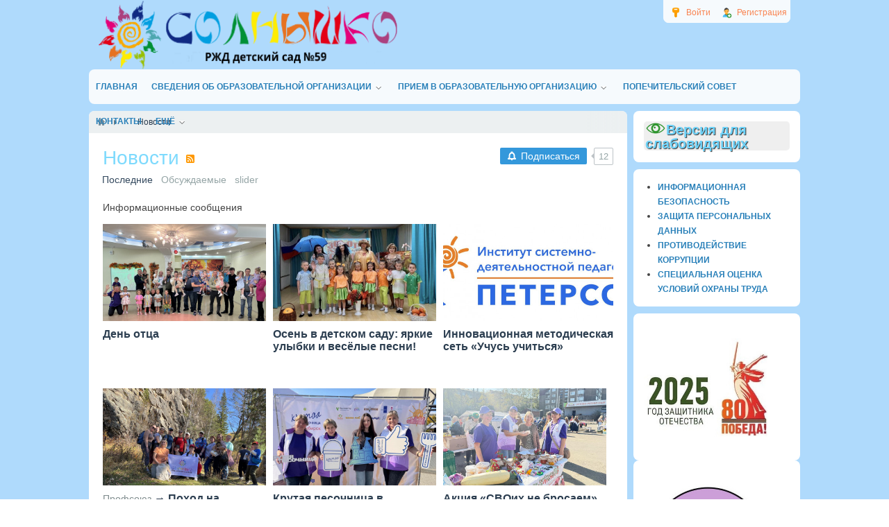

--- FILE ---
content_type: text/html; charset=utf-8
request_url: https://220ds.ru/news?page=2
body_size: 92486
content:
<!DOCTYPE html>
<html>
<head>
        <title>Новости &mdash; РЖД детский сад № 59</title>
    <meta http-equiv="Content-Type" content="text/html; charset=utf-8">
    <meta name="viewport" content="width=device-width, initial-scale=1.0">
                                                    <link rel="canonical" href="https://220ds.ru/news"/>
		<link title="Новости :: РЖД детский сад № 59" type="application/rss+xml" rel="alternate" href="https://220ds.ru/rss/feed/news">
		<link rel="search" type="application/opensearchdescription+xml" href="https://220ds.ru/search/opensearch" title="Поиск на РЖД детский сад № 59" />
		<link rel="stylesheet" type="text/css" href="/templates/220ds/css/theme-text.css?1525947831">
		<link rel="stylesheet" type="text/css" href="/templates/default/css/theme-layout.css?1525947831">
		<link rel="stylesheet" type="text/css" href="/templates/default/css/theme-gui.css?1525947831">
		<link rel="stylesheet" type="text/css" href="/templates/220ds/css/theme-widgets.css?1525947831">
		<link rel="stylesheet" type="text/css" href="/templates/default/css/theme-content.css?1525947831">
		<link rel="stylesheet" type="text/css" href="/templates/default/css/theme-modal.css?1525947831">
		<link rel="stylesheet" type="text/css" href="/templates/default/controllers/subscriptions/styles.css?1525947831">
		<link rel="stylesheet" type="text/css" href="/templates/default/css/directionup.css?1525947831">
		<script src="/templates/220ds/js/jquery.js?1525947831" ></script>
		<script src="/templates/220ds/js/jquery-modal.js?1525947831" ></script>
		<script src="/templates/default/js/core.js?1525947831" ></script>
		<script src="/templates/220ds/js/modal.js?1525947831" ></script>
		<script src="/templates/default/js/rating.js?1525947831" ></script>
		<script src="/templates/default/js/subscriptions.js?1525947831" ></script>
		    <meta name="csrf-token" content="9fd7696155bc7e8c2fefcba40f9638d145c469abc0fd76e27888d8ebd87e90df" />
    <style>#layout header #logo a, #layout header #logo > span {
    background-image: url("/upload/004/u450/3/3/16623eb7.png") !important;
}
#body section {
    float: left !important;
}
#body aside {
    float: right !important;
}
#body aside .menu li ul {
    left: auto !important;
    }
@media screen and (max-width: 980px) {
    #layout { width: 98% !important; min-width: 0 !important; }
}
</style>
	    <link rel="stylesheet" type="text/css" href="/templates/220ds/css/styles.css?ver=106">
	<link rel="stylesheet" type="text/css" href="/templates/220ds/css/my.css">
		
	<link rel="stylesheet" type="text/css" href="/templates/220ds/css/bvi.min.css">
	
	<script src="/templates/220ds/js/js.cookie.js"></script>
	<script src="/templates/220ds/js/bvi-init.js"></script>
	<script src="/templates/220ds/js/bvi.min.js"></script>

</head>
<body id="desktop_device_type">
    <div id="layout">

        
        <header>
            <div id="logo">
                                    <a href="/"></a>
                            </div>
            <div class="widget_ajax_wrap" id="widget_pos_header"><ul class="menu menu-header">

    
    
        
        
        
        <li class="ajax-modal key">
                            <a title="Войти" class="item" href="/auth/login" >
                    <span class="wrap">
                        Войти                                            </span>
                </a>
            
            
        
    
        
                    </li>
        
        
        <li class="user_add">
                            <a title="Регистрация" class="item" href="/auth/register" >
                    <span class="wrap">
                        Регистрация                                            </span>
                </a>
            
            
        
    
            </li></ul>
    </div>
        </header>

                    <nav>
                <div class="widget_ajax_wrap" id="widget_pos_top"><ul class="menu menu-main">

    
    
        
        
        
        <li >
                            <a title="Главная" class="item" href="/" target="_self" >
                    <span class="wrap">
                        Главная                                            </span>
                </a>
            
            
        
    
        
                    </li>
        
        
        <li class="folder">
                            <a title="Сведения об образовательной организации" class="item" href="/pages/144-osnovnye-svedenija.html" target="_self" >
                    <span class="wrap">
                        Сведения об образовательной организации                                            </span>
                </a>
            
            <ul>
        
    
        
        
        
        <li >
                            <a title="Основные сведения" class="item" href="https://220ds.ru/osnovnye-svedenija.html" target="_self" >
                    <span class="wrap">
                        Основные сведения                                            </span>
                </a>
            
            
        
    
        
                    </li>
        
        
        <li >
                            <a title="Структура и органы управления образовательной организацией" class="item" href="/pages/102-struktura-i-organy-upravlenija.html" target="_self" >
                    <span class="wrap">
                        Структура и органы управления образовательной организацией                                            </span>
                </a>
            
            
        
    
        
                    </li>
        
        
        <li >
                            <a title="Документы" class="item" href="/pages/85-dokumenty.html" target="_self" >
                    <span class="wrap">
                        Документы                                            </span>
                </a>
            
            
        
    
        
                    </li>
        
        
        <li >
                            <a title="Образование" class="item" href="https://220ds.ru/obrazovanie5a96707b7d56d.html" target="_self" >
                    <span class="wrap">
                        Образование                                            </span>
                </a>
            
            
        
    
        
                    </li>
        
        
        <li >
                            <a title="Руководство" class="item" href="https://220ds.ru/114-administracija.html" target="_self" >
                    <span class="wrap">
                        Руководство                                            </span>
                </a>
            
            
        
    
        
                    </li>
        
        
        <li >
                            <a title="Педагогический состав" class="item" href="/pages/administracija-pedagogicheskii-sostav.html" target="_self" >
                    <span class="wrap">
                        Педагогический состав                                            </span>
                </a>
            
            
        
    
        
                    </li>
        
        
        <li >
                            <a title="Материально-техническое обеспечение..." class="item" href="/pages/materialno-tehnicheskoe-obespechenie-i-osnaschennost-obrazovatelnogo-processa.html" target="_self" >
                    <span class="wrap">
                        Материально-техническое обеспечение...                                            </span>
                </a>
            
            
        
    
        
                    </li>
        
        
        <li >
                            <a title="Платные образовательные услуги" class="item" href="/pages/69-platnye-dopolnitelnye-uslugi.html" target="_self" >
                    <span class="wrap">
                        Платные образовательные услуги                                            </span>
                </a>
            
            
        
    
        
                    </li>
        
        
        <li >
                            <a title="Финансово-хозяйственная деятельность" class="item" href="/pages/106-finansovo-hozjaistvennaja-dejatelnost.html" target="_self" >
                    <span class="wrap">
                        Финансово-хозяйственная деятельность                                            </span>
                </a>
            
            
        
    
        
                    </li>
        
        
        <li >
                            <a title="Вакантные места для приема (перевода) обучающихся" class="item" href="https://220ds.ru/vakantnye-mesta-dlja-priema-perevoda.html" target="_self" >
                    <span class="wrap">
                        Вакантные места для приема (перевода) обучающихся                                            </span>
                </a>
            
            
        
    
        
                    </li>
        
        
        <li >
                            <a title="Стипендии и меры поддержки обучающихся" class="item" href="/pages/stipendii-i-inye-vidy-materialnoi-podderzhki.html" target="_self" >
                    <span class="wrap">
                        Стипендии и меры поддержки обучающихся                                            </span>
                </a>
            
            
        
    
        
                    </li>
        
        
        <li >
                            <a title="Международное сотрудничество" class="item" href="/mezhdunarodnoe-sotrudnichestvo.html" target="_self" >
                    <span class="wrap">
                        Международное сотрудничество                                            </span>
                </a>
            
            
        
    
        
                    </li>
        
        
        <li >
                            <a title="Организация питания в образовательной организации" class="item" href="https://220ds.ru/organizacija-pitanija-v-obrazovatelnoi-organizacii.html" target="_self" >
                    <span class="wrap">
                        Организация питания в образовательной организации                                            </span>
                </a>
            
            
        
    
        
                    </li>
        
        
        <li >
                            <a title="Образовательные стандарты и требования" class="item" href="https://220ds.ru/obrazovatelnye-standarty.html" target="_self" >
                    <span class="wrap">
                        Образовательные стандарты и требования                                            </span>
                </a>
            
            
        
    
                    </li></ul>
        
                    </li>
        
        
        <li class="folder">
                            <a title="Прием в образовательную организацию" class="item" href="/#" target="_self" >
                    <span class="wrap">
                        Прием в образовательную организацию                                            </span>
                </a>
            
            <ul>
        
    
        
        
        
        <li >
                            <a title="Перечень документов для зачисления" class="item" href="/pages/116-dopolnitelnaja-informacija.html" target="_self" >
                    <span class="wrap">
                        Перечень документов для зачисления                                            </span>
                </a>
            
            
        
    
        
                    </li>
        
        
        <li >
                            <a title="Группы и блоги" class="item" href="/groups" target="_self" >
                    <span class="wrap">
                        Группы и блоги                                            </span>
                </a>
            
            
        
    
        
                    </li>
        
        
        <li >
                            <a title="Адаптация ребенка" class="item" href="/pages/58-adaptacija-rebenka.html" target="_self" >
                    <span class="wrap">
                        Адаптация ребенка                                            </span>
                </a>
            
            
        
    
        
                    </li>
        
        
        <li >
                            <a title="Правила внутреннего распорядка для родителей воспитанников" class="item" href="/pravila-vnutrennego-rasporjadka-vospitannikov.html" target="_self" >
                    <span class="wrap">
                        Правила внутреннего распорядка для родителей воспитанников                                            </span>
                </a>
            
            
        
    
        
                    </li>
        
        
        <li >
                            <a title="Режим дня" class="item" href="/pages/37-rezhim-dnja.html" target="_self" >
                    <span class="wrap">
                        Режим дня                                            </span>
                </a>
            
            
        
    
        
                    </li>
        
        
        <li >
                            <a title="Плата за содержание" class="item" href="/pages/57-plata-za-soderzhanie.html" target="_self" >
                    <span class="wrap">
                        Плата за содержание                                            </span>
                </a>
            
            
        
    
        
                    </li>
        
        
        <li >
                            <a title="Система безопастности учреждения" class="item" href="/pages/41-sistema-bezopasnosti-uchrezhdenija.html" target="_self" >
                    <span class="wrap">
                        Система безопастности учреждения                                            </span>
                </a>
            
            
        
    
        
                    </li>
        
        
        <li >
                            <a title="РОДИТЕЛЬСКАЯ СРЕДА-&laquo;Клуб компетентных родителей&raquo;" class="item" href="/pages/roditelsreda.html" target="_self" >
                    <span class="wrap">
                        РОДИТЕЛЬСКАЯ СРЕДА-&laquo;Клуб компетентных родителей&raquo;                                            </span>
                </a>
            
            
        
    
        
                    </li>
        
        
        <li >
                            <a title="Онлайн - трансляции (Свердлова)" class="item" href="/transljacija.html" target="_self" >
                    <span class="wrap">
                        Онлайн - трансляции (Свердлова)                                            </span>
                </a>
            
            
        
    
        
                    </li>
        
        
        <li >
                            <a title="Онлайн-трансляции (Пржевальского)" class="item" href="/onlain-transljacii-przhevalskogo.html" target="_self" >
                    <span class="wrap">
                        Онлайн-трансляции (Пржевальского)                                            </span>
                </a>
            
            
        
    
        
                    </li>
        
        
        <li >
                            <a title="Онлайн-трансляция бассейн (Пржевальского)" class="item" href="javascript:void(0)" target="_self" >
                    <span class="wrap">
                        Онлайн-трансляция бассейн (Пржевальского)                                            </span>
                </a>
            
            
        
    
                    </li></ul>
        
                    </li>
        
        
        <li >
                            <a title="Попечительский совет" class="item" href="/pages/19-popechitelskii-sovet.html" target="_self" >
                    <span class="wrap">
                        Попечительский совет                                            </span>
                </a>
            
            
        
    
        
                    </li>
        
        
        <li >
                            <a title="Контакты" class="item" href="https://220ds.ru/pages/26-kontakty.html" target="_self" >
                    <span class="wrap">
                        Контакты                                            </span>
                </a>
            
            
        
    
        
                    </li>
        
        
        <li class="folder more">
                            <a title="Ещё" class="item" href="javascript:void(0)" >
                    <span class="wrap">
                        Ещё                                            </span>
                </a>
            
            <ul>
        
    
        
        
        
        <li >
                            <a title="Профсоюз" class="item" href="/groups/50" target="_self" >
                    <span class="wrap">
                        Профсоюз                                            </span>
                </a>
            
            
        
    
        
                    </li>
        
        
        <li >
                            <a title="О НАС" class="item" href="/pages/o-nas.html" target="_self" >
                    <span class="wrap">
                        О НАС                                            </span>
                </a>
            
            
        
    
        
                    </li>
        
        
        <li >
                            <a title="Информационная безопасность" class="item" href="/informacionnaja-bezopasnost.html" target="_self" >
                    <span class="wrap">
                        Информационная безопасность                                            </span>
                </a>
            
            
        
    
        
                    </li>
        
        
        <li >
                            <a title="Противодействие коррупции" class="item" href="/pages/27-protivodeistvie-korrupcii.html" target="_self" >
                    <span class="wrap">
                        Противодействие коррупции                                            </span>
                </a>
            
            
        
    
        
                    </li>
        
        
        <li >
                            <a title="Защита персональных данных" class="item" href="/pages/zaschita-personalnyh-dannyh.html" target="_self" >
                    <span class="wrap">
                        Защита персональных данных                                            </span>
                </a>
            
            
        
    
        
                    </li>
        
        
        <li class="active">
                            <a title="Новости" class="item" href="/news" target="_self" >
                    <span class="wrap">
                        Новости                                            </span>
                </a>
            
            
        
    
        
                    </li>
        
        
        <li >
                            <a title="Дорожная безопасность" class="item" href="/dorozhnaja-bezopasnost.html" target="_self" >
                    <span class="wrap">
                        Дорожная безопасность                                            </span>
                </a>
            
            
        
    
        
                    </li>
        
        
        <li >
                            <a title="Методический кабинет" class="item" href="/pages/127-metodicheskii-kabinet.html" target="_parent" >
                    <span class="wrap">
                        Методический кабинет                                            </span>
                </a>
            
            
        
    
        
                    </li>
        
        
        <li >
                            <a title="Важные ссылки" class="item" href="/pages/86-vazhnye-ssylki.html" target="_self" >
                    <span class="wrap">
                        Важные ссылки                                            </span>
                </a>
            
            
        
    
        
                    </li>
        
        
        <li >
                            <a title="Мероприятия" class="item" href="/meroprijatija.html" target="_self" >
                    <span class="wrap">
                        Мероприятия                                            </span>
                </a>
            
            
        
    
            </li></ul>
            </li></ul>
    </div>
            </nav>
        
        <div id="body">

            
            
            <section style="width:775px">

                <div class="widget_ajax_wrap" id="widget_pos_left-top"></div>

                                    <article>
                                                    <div id="breadcrumbs">
                                <ul itemscope itemtype="https://schema.org/BreadcrumbList">

    <li class="home" itemprop="itemListElement" itemscope itemtype="https://schema.org/ListItem">
        <a href="/" title="Главная" itemprop="item">
            <meta itemprop="name" content="Главная" />
            <meta itemprop="position" content="1" />
        </a>
    </li>

    
        <li class="sep"></li>

        
            
            <li itemprop="itemListElement" itemscope itemtype="https://schema.org/ListItem">
                                    <span itemprop="name">
                        Новости                    </span>
                                <meta itemprop="position" content="2" />
            </li>

            
            
        
    </ul>                            </div>
                                                <div id="controller_wrap">
                            <div class="subscribe_wrap">
    <a href="#" class="subscriber" data-hash="34e534436a61268b352ec088f2365df6" data-link0="/subscriptions/subscribe" data-link1="/subscriptions/unsubscribe" data-text0="Подписаться" data-text1="Отписаться" data-issubscribe="0" data-target="{&quot;controller&quot;:&quot;content&quot;,&quot;subject&quot;:&quot;news&quot;,&quot;params&quot;:[]}"><svg class="style-svg" width="14" height="14" viewBox="0 0 18 18"><g fill="none"><path d="M2.5 14h13v-.382l-2-1V12l.002-3.938c-.152-2.44-1.12-4.02-3.262-4.596l-.74-.2V2h-1v1.267l-.74.199C5.669 4.028 4.658 5.66 4.5 8v4.618l-2 1V14z" stroke="#FFF" stroke-width="2"></path><path d="M9 17c.986 0 1.5-.514 1.5-1.5V15h-3v.5c0 .986.514 1.5 1.5 1.5z" fill="#FFF"></path><path d="M2.5 14h13v-.382l-2-1V12l.002-3.938c-.152-2.44-1.12-4.02-3.262-4.596l-.74-.2V2h-1v1.267l-.74.199C5.669 4.028 4.658 5.66 4.5 8v4.618l-2 1V14z" stroke="#FFF" stroke-width="2"></path></g></svg> <span></span></a>
    <div class="spinner"><div class="bounce1"></div><div class="bounce2"></div><div class="bounce3"></div></div>
    <span title="Подписчики" class="count-subscribers" data-list_link="/subscriptions/list_subscribers/34e534436a61268b352ec088f2365df6">12</span>
</div>                                    <h1>
        Новости                    <a class="inline_rss_icon" title="RSS" href="/rss/feed/news"></a>
            </h1>

<div class="content_datasets">
    <ul class="pills-menu">
                                        <li class="active latest">

                
                                    <div>Последние</div>
                
            </li>
                                            <li class="discussed">

                
                                    <a href="/news-discussed">
                        Обсуждаемые                    </a>
                
            </li>
                                            <li class="slider">

                
                                    <a href="/news-slider">
                        slider                    </a>
                
            </li>
                        </ul>
</div>

    <div class="category_description"><p>Информационные сообщения</p></div>


    


    <div class="content_list tiled news_list">

        
        
            
            <div class="tile news_list_item">

                                                        <div class="photo" style="background-image: url(/upload/004/u450/7/e/den-otca-photo-normal.jpg);">
                                                                            <a href="/news/den-otca2.html">
                                <img src="/upload/004/u450/7/e/den-otca-photo-normal.jpg" title="День отца" alt="День отца"  class="img-fluid " />                            </a>
                                                                    </div>
                
                <div class="fields">

                
                    
                    <div class="field ft_caption f_title">

                        
                                                    <h2 class="value">
                                                                                                    <a class="title" href="/news/den-otca2.html">
                                        День отца                                    </a>
                                                                                                </h2>
                        
                    </div>

                
                </div>

                                    <div class="info_bar">
                                                    <div class="bar_item bi_rating" title="">
                                                                    
<div class="rating_widget content_news_rating" id="rating-news-985"
            data-target-controller="content"
        data-target-subject="news"
        data-target-id="985"
                    data-info-url="/rating/info"
            >
        <div class="arrow up">
                    <span class="disabled" title="Вы не можете голосовать">
                <svg viewBox="0 0 24 24" class="style-svg"><g class="style-svg"><path d="M1 21h4V9H1v12zm22-11c0-1.1-.9-2-2-2h-6.31l.95-4.57.03-.32c0-.41-.17-.79-.44-1.06L14.17 1 7.59 7.59C7.22 7.95 7 8.45 7 9v10c0 1.1.9 2 2 2h9c.83 0 1.54-.5 1.84-1.22l3.02-7.05c.09-.23.14-.47.14-.73v-1.91l-.01-.01L23 10z" class="style-svg"></path></g></svg>
            </span>
            </div>

    <div class="score" title="Рейтинг">
                    <span>&mdash;</span>
            </div>

    <div class="arrow down">
                    <span class="disabled" title="Вы не можете голосовать">
                <svg viewBox="0 0 24 24" class="style-svg"><g class="style-svg"><path d="M15 3H6c-.83 0-1.54.5-1.84 1.22l-3.02 7.05c-.09.23-.14.47-.14.73v1.91l.01.01L1 14c0 1.1.9 2 2 2h6.31l-.95 4.57-.03.32c0 .41.17.79.44 1.06L9.83 23l6.59-6.59c.36-.36.58-.86.58-1.41V5c0-1.1-.9-2-2-2zm4 0v12h4V3h-4z" class="style-svg"></path></g></svg>
            </span>
            </div>

</div>

    <script>
        icms.rating.setOptions({
            url: '/rating/vote'
        });
    </script>
                                                            </div>
                                                    <div class="bar_item bi_hits" title="261 просмотр">
                                                                    261                                                            </div>
                                                    <div class="bar_item bi_comments" title="Комментарии">
                                                                    <a href="/news/den-otca2.html#comments">0</a>
                                                            </div>
                                            </div>
                
            </div>

            
        
            
            <div class="tile news_list_item">

                                                        <div class="photo" style="background-image: url(/upload/004/u450/8/6/osen-v-detskom-sadu-jarkie-ulybki-i-vesyolye-pesni-photo-normal.jpg);">
                                                                            <a href="/news/osen-v-detskom-sadu-jarkie-ulybki-i-vesyolye-pesni.html">
                                <img src="/upload/004/u450/8/6/osen-v-detskom-sadu-jarkie-ulybki-i-vesyolye-pesni-photo-normal.jpg" title="Осень в детском саду: яркие улыбки и весёлые песни!" alt="Осень в детском саду: яркие улыбки и весёлые песни!"  class="img-fluid " />                            </a>
                                                                    </div>
                
                <div class="fields">

                
                    
                    <div class="field ft_caption f_title">

                        
                                                    <h2 class="value">
                                                                                                    <a class="title" href="/news/osen-v-detskom-sadu-jarkie-ulybki-i-vesyolye-pesni.html">
                                        Осень в детском саду: яркие улыбки и весёлые песни!                                    </a>
                                                                                                </h2>
                        
                    </div>

                
                </div>

                                    <div class="info_bar">
                                                    <div class="bar_item bi_rating" title="">
                                                                    
<div class="rating_widget content_news_rating" id="rating-news-984"
            data-target-controller="content"
        data-target-subject="news"
        data-target-id="984"
                    data-info-url="/rating/info"
            >
        <div class="arrow up">
                    <span class="disabled" title="Вы не можете голосовать">
                <svg viewBox="0 0 24 24" class="style-svg"><g class="style-svg"><path d="M1 21h4V9H1v12zm22-11c0-1.1-.9-2-2-2h-6.31l.95-4.57.03-.32c0-.41-.17-.79-.44-1.06L14.17 1 7.59 7.59C7.22 7.95 7 8.45 7 9v10c0 1.1.9 2 2 2h9c.83 0 1.54-.5 1.84-1.22l3.02-7.05c.09-.23.14-.47.14-.73v-1.91l-.01-.01L23 10z" class="style-svg"></path></g></svg>
            </span>
            </div>

    <div class="score" title="Рейтинг">
                    <span>&mdash;</span>
            </div>

    <div class="arrow down">
                    <span class="disabled" title="Вы не можете голосовать">
                <svg viewBox="0 0 24 24" class="style-svg"><g class="style-svg"><path d="M15 3H6c-.83 0-1.54.5-1.84 1.22l-3.02 7.05c-.09.23-.14.47-.14.73v1.91l.01.01L1 14c0 1.1.9 2 2 2h6.31l-.95 4.57-.03.32c0 .41.17.79.44 1.06L9.83 23l6.59-6.59c.36-.36.58-.86.58-1.41V5c0-1.1-.9-2-2-2zm4 0v12h4V3h-4z" class="style-svg"></path></g></svg>
            </span>
            </div>

</div>

                                                            </div>
                                                    <div class="bar_item bi_hits" title="269 просмотров">
                                                                    269                                                            </div>
                                                    <div class="bar_item bi_comments" title="Комментарии">
                                                                    <a href="/news/osen-v-detskom-sadu-jarkie-ulybki-i-vesyolye-pesni.html#comments">0</a>
                                                            </div>
                                            </div>
                
            </div>

            
        
            
            <div class="tile news_list_item">

                                                        <div class="photo" style="background-image: url(/upload/004/u450/3/6/3648fada.jpg);">
                                                                            <a href="/news/innovacionnaja-metodicheskaja-set-uchus-uchitsja.html">
                                <img src="/upload/004/u450/3/6/3648fada.jpg" title="Инновационная методическая сеть &laquo;Учусь учиться&raquo;" alt="Инновационная методическая сеть &laquo;Учусь учиться&raquo;"  class="img-fluid " />                            </a>
                                                                    </div>
                
                <div class="fields">

                
                    
                    <div class="field ft_caption f_title">

                        
                                                    <h2 class="value">
                                                                                                    <a class="title" href="/news/innovacionnaja-metodicheskaja-set-uchus-uchitsja.html">
                                        Инновационная методическая сеть &laquo;Учусь учиться&raquo;                                    </a>
                                                                                                </h2>
                        
                    </div>

                
                </div>

                                    <div class="info_bar">
                                                    <div class="bar_item bi_rating" title="">
                                                                    
<div class="rating_widget content_news_rating" id="rating-news-983"
            data-target-controller="content"
        data-target-subject="news"
        data-target-id="983"
                    data-info-url="/rating/info"
            >
        <div class="arrow up">
                    <span class="disabled" title="Вы не можете голосовать">
                <svg viewBox="0 0 24 24" class="style-svg"><g class="style-svg"><path d="M1 21h4V9H1v12zm22-11c0-1.1-.9-2-2-2h-6.31l.95-4.57.03-.32c0-.41-.17-.79-.44-1.06L14.17 1 7.59 7.59C7.22 7.95 7 8.45 7 9v10c0 1.1.9 2 2 2h9c.83 0 1.54-.5 1.84-1.22l3.02-7.05c.09-.23.14-.47.14-.73v-1.91l-.01-.01L23 10z" class="style-svg"></path></g></svg>
            </span>
            </div>

    <div class="score" title="Рейтинг">
                    <span>&mdash;</span>
            </div>

    <div class="arrow down">
                    <span class="disabled" title="Вы не можете голосовать">
                <svg viewBox="0 0 24 24" class="style-svg"><g class="style-svg"><path d="M15 3H6c-.83 0-1.54.5-1.84 1.22l-3.02 7.05c-.09.23-.14.47-.14.73v1.91l.01.01L1 14c0 1.1.9 2 2 2h6.31l-.95 4.57-.03.32c0 .41.17.79.44 1.06L9.83 23l6.59-6.59c.36-.36.58-.86.58-1.41V5c0-1.1-.9-2-2-2zm4 0v12h4V3h-4z" class="style-svg"></path></g></svg>
            </span>
            </div>

</div>

                                                            </div>
                                                    <div class="bar_item bi_hits" title="248 просмотров">
                                                                    248                                                            </div>
                                                    <div class="bar_item bi_comments" title="Комментарии">
                                                                    <a href="/news/innovacionnaja-metodicheskaja-set-uchus-uchitsja.html#comments">0</a>
                                                            </div>
                                            </div>
                
            </div>

                            <div class="clear"></div>
            
        
            
            <div class="tile news_list_item">

                                                        <div class="photo" style="background-image: url(/upload/004/u450/7/5/pohod-na-skalnik-vitjaz-photo-normal.jpg);">
                                                                            <a href="/news/pohod-na-skalnik-vitjaz.html">
                                <img src="/upload/004/u450/7/5/pohod-na-skalnik-vitjaz-photo-normal.jpg" title="Поход на скальник Витязь" alt="Поход на скальник Витязь"  class="img-fluid " />                            </a>
                                                                    </div>
                
                <div class="fields">

                
                    
                    <div class="field ft_caption f_title">

                        
                                                    <h2 class="value">
                                                                    <a class="parent_title" href="/groups/50/content/news">Профсоюз</a>
                                    &rarr;
                                                                                                    <a class="title" href="/news/pohod-na-skalnik-vitjaz.html">
                                        Поход на скальник Витязь                                    </a>
                                                                                                </h2>
                        
                    </div>

                
                </div>

                                    <div class="info_bar">
                                                    <div class="bar_item bi_rating" title="">
                                                                    
<div class="rating_widget content_news_rating" id="rating-news-982"
            data-target-controller="content"
        data-target-subject="news"
        data-target-id="982"
                    data-info-url="/rating/info"
            >
        <div class="arrow up">
                    <span class="disabled" title="Вы не можете голосовать">
                <svg viewBox="0 0 24 24" class="style-svg"><g class="style-svg"><path d="M1 21h4V9H1v12zm22-11c0-1.1-.9-2-2-2h-6.31l.95-4.57.03-.32c0-.41-.17-.79-.44-1.06L14.17 1 7.59 7.59C7.22 7.95 7 8.45 7 9v10c0 1.1.9 2 2 2h9c.83 0 1.54-.5 1.84-1.22l3.02-7.05c.09-.23.14-.47.14-.73v-1.91l-.01-.01L23 10z" class="style-svg"></path></g></svg>
            </span>
            </div>

    <div class="score" title="Рейтинг">
                    <span>&mdash;</span>
            </div>

    <div class="arrow down">
                    <span class="disabled" title="Вы не можете голосовать">
                <svg viewBox="0 0 24 24" class="style-svg"><g class="style-svg"><path d="M15 3H6c-.83 0-1.54.5-1.84 1.22l-3.02 7.05c-.09.23-.14.47-.14.73v1.91l.01.01L1 14c0 1.1.9 2 2 2h6.31l-.95 4.57-.03.32c0 .41.17.79.44 1.06L9.83 23l6.59-6.59c.36-.36.58-.86.58-1.41V5c0-1.1-.9-2-2-2zm4 0v12h4V3h-4z" class="style-svg"></path></g></svg>
            </span>
            </div>

</div>

                                                            </div>
                                                    <div class="bar_item bi_hits" title="402 просмотра">
                                                                    402                                                            </div>
                                                    <div class="bar_item bi_comments" title="Комментарии">
                                                                    <a href="/news/pohod-na-skalnik-vitjaz.html#comments">0</a>
                                                            </div>
                                            </div>
                
            </div>

            
        
            
            <div class="tile news_list_item">

                                                        <div class="photo" style="background-image: url(/upload/004/u450/1/a/krutaja-pesochnica-v-novosibirske-photo-normal.jpg);">
                                                                            <a href="/news/krutaja-pesochnica-v-novosibirske.html">
                                <img src="/upload/004/u450/1/a/krutaja-pesochnica-v-novosibirske-photo-normal.jpg" title="Крутая песочница в Новосибирске" alt="Крутая песочница в Новосибирске"  class="img-fluid " />                            </a>
                                                                    </div>
                
                <div class="fields">

                
                    
                    <div class="field ft_caption f_title">

                        
                                                    <h2 class="value">
                                                                                                    <a class="title" href="/news/krutaja-pesochnica-v-novosibirske.html">
                                        Крутая песочница в Новосибирске                                    </a>
                                                                                                </h2>
                        
                    </div>

                
                </div>

                                    <div class="info_bar">
                                                    <div class="bar_item bi_rating" title="">
                                                                    
<div class="rating_widget content_news_rating" id="rating-news-981"
            data-target-controller="content"
        data-target-subject="news"
        data-target-id="981"
                    data-info-url="/rating/info"
            >
        <div class="arrow up">
                    <span class="disabled" title="Вы не можете голосовать">
                <svg viewBox="0 0 24 24" class="style-svg"><g class="style-svg"><path d="M1 21h4V9H1v12zm22-11c0-1.1-.9-2-2-2h-6.31l.95-4.57.03-.32c0-.41-.17-.79-.44-1.06L14.17 1 7.59 7.59C7.22 7.95 7 8.45 7 9v10c0 1.1.9 2 2 2h9c.83 0 1.54-.5 1.84-1.22l3.02-7.05c.09-.23.14-.47.14-.73v-1.91l-.01-.01L23 10z" class="style-svg"></path></g></svg>
            </span>
            </div>

    <div class="score" title="Рейтинг">
                    <span>&mdash;</span>
            </div>

    <div class="arrow down">
                    <span class="disabled" title="Вы не можете голосовать">
                <svg viewBox="0 0 24 24" class="style-svg"><g class="style-svg"><path d="M15 3H6c-.83 0-1.54.5-1.84 1.22l-3.02 7.05c-.09.23-.14.47-.14.73v1.91l.01.01L1 14c0 1.1.9 2 2 2h6.31l-.95 4.57-.03.32c0 .41.17.79.44 1.06L9.83 23l6.59-6.59c.36-.36.58-.86.58-1.41V5c0-1.1-.9-2-2-2zm4 0v12h4V3h-4z" class="style-svg"></path></g></svg>
            </span>
            </div>

</div>

                                                            </div>
                                                    <div class="bar_item bi_hits" title="425 просмотров">
                                                                    425                                                            </div>
                                                    <div class="bar_item bi_comments" title="Комментарии">
                                                                    <a href="/news/krutaja-pesochnica-v-novosibirske.html#comments">0</a>
                                                            </div>
                                            </div>
                
            </div>

            
        
            
            <div class="tile news_list_item">

                                                        <div class="photo" style="background-image: url(/upload/004/u450/c/a/akcija-svoih-ne-brosaem-photo-normal.jpg);">
                                                                            <a href="/news/akcija-svoih-ne-brosaem.html">
                                <img src="/upload/004/u450/c/a/akcija-svoih-ne-brosaem-photo-normal.jpg" title="Акция &laquo;СВОих не бросаем&raquo;" alt="Акция &laquo;СВОих не бросаем&raquo;"  class="img-fluid " />                            </a>
                                                                    </div>
                
                <div class="fields">

                
                    
                    <div class="field ft_caption f_title">

                        
                                                    <h2 class="value">
                                                                                                    <a class="title" href="/news/akcija-svoih-ne-brosaem.html">
                                        Акция &laquo;СВОих не бросаем&raquo;                                    </a>
                                                                                                </h2>
                        
                    </div>

                
                </div>

                                    <div class="info_bar">
                                                    <div class="bar_item bi_rating" title="">
                                                                    
<div class="rating_widget content_news_rating" id="rating-news-980"
            data-target-controller="content"
        data-target-subject="news"
        data-target-id="980"
                    data-info-url="/rating/info"
            >
        <div class="arrow up">
                    <span class="disabled" title="Вы не можете голосовать">
                <svg viewBox="0 0 24 24" class="style-svg"><g class="style-svg"><path d="M1 21h4V9H1v12zm22-11c0-1.1-.9-2-2-2h-6.31l.95-4.57.03-.32c0-.41-.17-.79-.44-1.06L14.17 1 7.59 7.59C7.22 7.95 7 8.45 7 9v10c0 1.1.9 2 2 2h9c.83 0 1.54-.5 1.84-1.22l3.02-7.05c.09-.23.14-.47.14-.73v-1.91l-.01-.01L23 10z" class="style-svg"></path></g></svg>
            </span>
            </div>

    <div class="score" title="Рейтинг">
                    <span>&mdash;</span>
            </div>

    <div class="arrow down">
                    <span class="disabled" title="Вы не можете голосовать">
                <svg viewBox="0 0 24 24" class="style-svg"><g class="style-svg"><path d="M15 3H6c-.83 0-1.54.5-1.84 1.22l-3.02 7.05c-.09.23-.14.47-.14.73v1.91l.01.01L1 14c0 1.1.9 2 2 2h6.31l-.95 4.57-.03.32c0 .41.17.79.44 1.06L9.83 23l6.59-6.59c.36-.36.58-.86.58-1.41V5c0-1.1-.9-2-2-2zm4 0v12h4V3h-4z" class="style-svg"></path></g></svg>
            </span>
            </div>

</div>

                                                            </div>
                                                    <div class="bar_item bi_hits" title="388 просмотров">
                                                                    388                                                            </div>
                                                    <div class="bar_item bi_comments" title="Комментарии">
                                                                    <a href="/news/akcija-svoih-ne-brosaem.html#comments">0</a>
                                                            </div>
                                            </div>
                
            </div>

                            <div class="clear"></div>
            
        
            
            <div class="tile news_list_item">

                                                        <div class="photo" style="background-image: url(/upload/004/u450/b/c/ustupi-dorogu-poezdam-photo-normal.jpg);">
                                                                            <a href="/news/ustupi-dorogu-poezdam4.html">
                                <img src="/upload/004/u450/b/c/ustupi-dorogu-poezdam-photo-normal.jpg" title="Уступи дорогу поездам" alt="Уступи дорогу поездам"  class="img-fluid " />                            </a>
                                                                    </div>
                
                <div class="fields">

                
                    
                    <div class="field ft_caption f_title">

                        
                                                    <h2 class="value">
                                                                                                    <a class="title" href="/news/ustupi-dorogu-poezdam4.html">
                                        Уступи дорогу поездам                                    </a>
                                                                                                </h2>
                        
                    </div>

                
                </div>

                                    <div class="info_bar">
                                                    <div class="bar_item bi_rating" title="">
                                                                    
<div class="rating_widget content_news_rating" id="rating-news-979"
            data-target-controller="content"
        data-target-subject="news"
        data-target-id="979"
                    data-info-url="/rating/info"
            >
        <div class="arrow up">
                    <span class="disabled" title="Вы не можете голосовать">
                <svg viewBox="0 0 24 24" class="style-svg"><g class="style-svg"><path d="M1 21h4V9H1v12zm22-11c0-1.1-.9-2-2-2h-6.31l.95-4.57.03-.32c0-.41-.17-.79-.44-1.06L14.17 1 7.59 7.59C7.22 7.95 7 8.45 7 9v10c0 1.1.9 2 2 2h9c.83 0 1.54-.5 1.84-1.22l3.02-7.05c.09-.23.14-.47.14-.73v-1.91l-.01-.01L23 10z" class="style-svg"></path></g></svg>
            </span>
            </div>

    <div class="score" title="Рейтинг">
                    <span>&mdash;</span>
            </div>

    <div class="arrow down">
                    <span class="disabled" title="Вы не можете голосовать">
                <svg viewBox="0 0 24 24" class="style-svg"><g class="style-svg"><path d="M15 3H6c-.83 0-1.54.5-1.84 1.22l-3.02 7.05c-.09.23-.14.47-.14.73v1.91l.01.01L1 14c0 1.1.9 2 2 2h6.31l-.95 4.57-.03.32c0 .41.17.79.44 1.06L9.83 23l6.59-6.59c.36-.36.58-.86.58-1.41V5c0-1.1-.9-2-2-2zm4 0v12h4V3h-4z" class="style-svg"></path></g></svg>
            </span>
            </div>

</div>

                                                            </div>
                                                    <div class="bar_item bi_hits" title="579 просмотров">
                                                                    579                                                            </div>
                                                    <div class="bar_item bi_comments" title="Комментарии">
                                                                    <a href="/news/ustupi-dorogu-poezdam4.html#comments">0</a>
                                                            </div>
                                            </div>
                
            </div>

            
        
            
            <div class="tile news_list_item">

                                                        <div class="photo" style="background-image: url(/upload/004/u450/9/9/semeinaja-zarnica-photo-normal.jpg);">
                                                                            <a href="/news/semeinaja-zarnica.html">
                                <img src="/upload/004/u450/9/9/semeinaja-zarnica-photo-normal.jpg" title="Семейная зарница" alt="Семейная зарница"  class="img-fluid " />                            </a>
                                                                    </div>
                
                <div class="fields">

                
                    
                    <div class="field ft_caption f_title">

                        
                                                    <h2 class="value">
                                                                    <a class="parent_title" href="/groups/50/content/news">Профсоюз</a>
                                    &rarr;
                                                                                                    <a class="title" href="/news/semeinaja-zarnica.html">
                                        Семейная зарница                                    </a>
                                                                                                </h2>
                        
                    </div>

                
                </div>

                                    <div class="info_bar">
                                                    <div class="bar_item bi_rating" title="">
                                                                    
<div class="rating_widget content_news_rating" id="rating-news-978"
            data-target-controller="content"
        data-target-subject="news"
        data-target-id="978"
                    data-info-url="/rating/info"
            >
        <div class="arrow up">
                    <span class="disabled" title="Вы не можете голосовать">
                <svg viewBox="0 0 24 24" class="style-svg"><g class="style-svg"><path d="M1 21h4V9H1v12zm22-11c0-1.1-.9-2-2-2h-6.31l.95-4.57.03-.32c0-.41-.17-.79-.44-1.06L14.17 1 7.59 7.59C7.22 7.95 7 8.45 7 9v10c0 1.1.9 2 2 2h9c.83 0 1.54-.5 1.84-1.22l3.02-7.05c.09-.23.14-.47.14-.73v-1.91l-.01-.01L23 10z" class="style-svg"></path></g></svg>
            </span>
            </div>

    <div class="score" title="Рейтинг">
                    <span>&mdash;</span>
            </div>

    <div class="arrow down">
                    <span class="disabled" title="Вы не можете голосовать">
                <svg viewBox="0 0 24 24" class="style-svg"><g class="style-svg"><path d="M15 3H6c-.83 0-1.54.5-1.84 1.22l-3.02 7.05c-.09.23-.14.47-.14.73v1.91l.01.01L1 14c0 1.1.9 2 2 2h6.31l-.95 4.57-.03.32c0 .41.17.79.44 1.06L9.83 23l6.59-6.59c.36-.36.58-.86.58-1.41V5c0-1.1-.9-2-2-2zm4 0v12h4V3h-4z" class="style-svg"></path></g></svg>
            </span>
            </div>

</div>

                                                            </div>
                                                    <div class="bar_item bi_hits" title="573 просмотра">
                                                                    573                                                            </div>
                                                    <div class="bar_item bi_comments" title="Комментарии">
                                                                    <a href="/news/semeinaja-zarnica.html#comments">0</a>
                                                            </div>
                                            </div>
                
            </div>

            
        
            
            <div class="tile news_list_item">

                                                        <div class="photo" style="background-image: url(/upload/004/u450/2/c/den-otkrytyh-dverei-photo-normal.jpg);">
                                                                            <a href="/news/den-otkrytyh-dverei2.html">
                                <img src="/upload/004/u450/2/c/den-otkrytyh-dverei-photo-normal.jpg" title="День открытых дверей" alt="День открытых дверей"  class="img-fluid " />                            </a>
                                                                    </div>
                
                <div class="fields">

                
                    
                    <div class="field ft_caption f_title">

                        
                                                    <h2 class="value">
                                                                                                    <a class="title" href="/news/den-otkrytyh-dverei2.html">
                                        День открытых дверей                                    </a>
                                                                                                </h2>
                        
                    </div>

                
                </div>

                                    <div class="info_bar">
                                                    <div class="bar_item bi_rating" title="">
                                                                    
<div class="rating_widget content_news_rating" id="rating-news-977"
            data-target-controller="content"
        data-target-subject="news"
        data-target-id="977"
                    data-info-url="/rating/info"
            >
        <div class="arrow up">
                    <span class="disabled" title="Вы не можете голосовать">
                <svg viewBox="0 0 24 24" class="style-svg"><g class="style-svg"><path d="M1 21h4V9H1v12zm22-11c0-1.1-.9-2-2-2h-6.31l.95-4.57.03-.32c0-.41-.17-.79-.44-1.06L14.17 1 7.59 7.59C7.22 7.95 7 8.45 7 9v10c0 1.1.9 2 2 2h9c.83 0 1.54-.5 1.84-1.22l3.02-7.05c.09-.23.14-.47.14-.73v-1.91l-.01-.01L23 10z" class="style-svg"></path></g></svg>
            </span>
            </div>

    <div class="score" title="Рейтинг">
                    <span>&mdash;</span>
            </div>

    <div class="arrow down">
                    <span class="disabled" title="Вы не можете голосовать">
                <svg viewBox="0 0 24 24" class="style-svg"><g class="style-svg"><path d="M15 3H6c-.83 0-1.54.5-1.84 1.22l-3.02 7.05c-.09.23-.14.47-.14.73v1.91l.01.01L1 14c0 1.1.9 2 2 2h6.31l-.95 4.57-.03.32c0 .41.17.79.44 1.06L9.83 23l6.59-6.59c.36-.36.58-.86.58-1.41V5c0-1.1-.9-2-2-2zm4 0v12h4V3h-4z" class="style-svg"></path></g></svg>
            </span>
            </div>

</div>

                                                            </div>
                                                    <div class="bar_item bi_hits" title="627 просмотров">
                                                                    627                                                            </div>
                                                    <div class="bar_item bi_comments" title="Комментарии">
                                                                    <a href="/news/den-otkrytyh-dverei2.html#comments">0</a>
                                                            </div>
                                            </div>
                
            </div>

                            <div class="clear"></div>
            
        
            
            <div class="tile news_list_item">

                                                        <div class="photo" style="background-image: url(/upload/004/u450/8/7/leto-eto-malenkaja-zhizn-photo-normal.jpg);">
                                                                            <a href="/news/leto-eto-malenkaja-zhizn.html">
                                <img src="/upload/004/u450/8/7/leto-eto-malenkaja-zhizn-photo-normal.jpg" title="Лето-это маленькая жизнь" alt="Лето-это маленькая жизнь"  class="img-fluid " />                            </a>
                                                                    </div>
                
                <div class="fields">

                
                    
                    <div class="field ft_caption f_title">

                        
                                                    <h2 class="value">
                                                                                                    <a class="title" href="/news/leto-eto-malenkaja-zhizn.html">
                                        Лето-это маленькая жизнь                                    </a>
                                                                                                </h2>
                        
                    </div>

                
                </div>

                                    <div class="info_bar">
                                                    <div class="bar_item bi_rating" title="">
                                                                    
<div class="rating_widget content_news_rating" id="rating-news-976"
            data-target-controller="content"
        data-target-subject="news"
        data-target-id="976"
                    data-info-url="/rating/info"
            >
        <div class="arrow up">
                    <span class="disabled" title="Вы не можете голосовать">
                <svg viewBox="0 0 24 24" class="style-svg"><g class="style-svg"><path d="M1 21h4V9H1v12zm22-11c0-1.1-.9-2-2-2h-6.31l.95-4.57.03-.32c0-.41-.17-.79-.44-1.06L14.17 1 7.59 7.59C7.22 7.95 7 8.45 7 9v10c0 1.1.9 2 2 2h9c.83 0 1.54-.5 1.84-1.22l3.02-7.05c.09-.23.14-.47.14-.73v-1.91l-.01-.01L23 10z" class="style-svg"></path></g></svg>
            </span>
            </div>

    <div class="score" title="Рейтинг">
                    <span>&mdash;</span>
            </div>

    <div class="arrow down">
                    <span class="disabled" title="Вы не можете голосовать">
                <svg viewBox="0 0 24 24" class="style-svg"><g class="style-svg"><path d="M15 3H6c-.83 0-1.54.5-1.84 1.22l-3.02 7.05c-.09.23-.14.47-.14.73v1.91l.01.01L1 14c0 1.1.9 2 2 2h6.31l-.95 4.57-.03.32c0 .41.17.79.44 1.06L9.83 23l6.59-6.59c.36-.36.58-.86.58-1.41V5c0-1.1-.9-2-2-2zm4 0v12h4V3h-4z" class="style-svg"></path></g></svg>
            </span>
            </div>

</div>

                                                            </div>
                                                    <div class="bar_item bi_hits" title="568 просмотров">
                                                                    568                                                            </div>
                                                    <div class="bar_item bi_comments" title="Комментарии">
                                                                    <a href="/news/leto-eto-malenkaja-zhizn.html#comments">0</a>
                                                            </div>
                                            </div>
                
            </div>

            
        
            
            <div class="tile news_list_item">

                                                        <div class="photo" style="background-image: url(/upload/004/u450/3/0/den-otkrytyh-dverei-photo-normal.jpg);">
                                                                            <a href="/news/den-otkrytyh-dverei.html">
                                <img src="/upload/004/u450/3/0/den-otkrytyh-dverei-photo-normal.jpg" title="День открытых дверей" alt="День открытых дверей"  class="img-fluid " />                            </a>
                                                                    </div>
                
                <div class="fields">

                
                    
                    <div class="field ft_caption f_title">

                        
                                                    <h2 class="value">
                                                                                                    <a class="title" href="/news/den-otkrytyh-dverei.html">
                                        День открытых дверей                                    </a>
                                                                                                </h2>
                        
                    </div>

                
                </div>

                                    <div class="info_bar">
                                                    <div class="bar_item bi_rating" title="">
                                                                    
<div class="rating_widget content_news_rating" id="rating-news-975"
            data-target-controller="content"
        data-target-subject="news"
        data-target-id="975"
                    data-info-url="/rating/info"
            >
        <div class="arrow up">
                    <span class="disabled" title="Вы не можете голосовать">
                <svg viewBox="0 0 24 24" class="style-svg"><g class="style-svg"><path d="M1 21h4V9H1v12zm22-11c0-1.1-.9-2-2-2h-6.31l.95-4.57.03-.32c0-.41-.17-.79-.44-1.06L14.17 1 7.59 7.59C7.22 7.95 7 8.45 7 9v10c0 1.1.9 2 2 2h9c.83 0 1.54-.5 1.84-1.22l3.02-7.05c.09-.23.14-.47.14-.73v-1.91l-.01-.01L23 10z" class="style-svg"></path></g></svg>
            </span>
            </div>

    <div class="score" title="Рейтинг">
                    <span>&mdash;</span>
            </div>

    <div class="arrow down">
                    <span class="disabled" title="Вы не можете голосовать">
                <svg viewBox="0 0 24 24" class="style-svg"><g class="style-svg"><path d="M15 3H6c-.83 0-1.54.5-1.84 1.22l-3.02 7.05c-.09.23-.14.47-.14.73v1.91l.01.01L1 14c0 1.1.9 2 2 2h6.31l-.95 4.57-.03.32c0 .41.17.79.44 1.06L9.83 23l6.59-6.59c.36-.36.58-.86.58-1.41V5c0-1.1-.9-2-2-2zm4 0v12h4V3h-4z" class="style-svg"></path></g></svg>
            </span>
            </div>

</div>

                                                            </div>
                                                    <div class="bar_item bi_hits" title="628 просмотров">
                                                                    628                                                            </div>
                                                    <div class="bar_item bi_comments" title="Комментарии">
                                                                    <a href="/news/den-otkrytyh-dverei.html#comments">0</a>
                                                            </div>
                                            </div>
                
            </div>

            
        
            
            <div class="tile news_list_item">

                                                        <div class="photo" style="background-image: url(/upload/004/u450/2/4/ustupi-dorogu-poezdam-photo-normal.png);">
                                                                            <a href="/news/ustupi-dorogu-poezdam3.html">
                                <img src="/upload/004/u450/2/4/ustupi-dorogu-poezdam-photo-normal.png" title="уступи дорогу поездам" alt="уступи дорогу поездам"  class="img-fluid " />                            </a>
                                                                    </div>
                
                <div class="fields">

                
                    
                    <div class="field ft_caption f_title">

                        
                                                    <h2 class="value">
                                                                                                    <a class="title" href="/news/ustupi-dorogu-poezdam3.html">
                                        уступи дорогу поездам                                    </a>
                                                                                                </h2>
                        
                    </div>

                
                </div>

                                    <div class="info_bar">
                                                    <div class="bar_item bi_rating" title="">
                                                                    
<div class="rating_widget content_news_rating" id="rating-news-974"
            data-target-controller="content"
        data-target-subject="news"
        data-target-id="974"
                    data-info-url="/rating/info"
            >
        <div class="arrow up">
                    <span class="disabled" title="Вы не можете голосовать">
                <svg viewBox="0 0 24 24" class="style-svg"><g class="style-svg"><path d="M1 21h4V9H1v12zm22-11c0-1.1-.9-2-2-2h-6.31l.95-4.57.03-.32c0-.41-.17-.79-.44-1.06L14.17 1 7.59 7.59C7.22 7.95 7 8.45 7 9v10c0 1.1.9 2 2 2h9c.83 0 1.54-.5 1.84-1.22l3.02-7.05c.09-.23.14-.47.14-.73v-1.91l-.01-.01L23 10z" class="style-svg"></path></g></svg>
            </span>
            </div>

    <div class="score" title="Рейтинг">
                    <span>&mdash;</span>
            </div>

    <div class="arrow down">
                    <span class="disabled" title="Вы не можете голосовать">
                <svg viewBox="0 0 24 24" class="style-svg"><g class="style-svg"><path d="M15 3H6c-.83 0-1.54.5-1.84 1.22l-3.02 7.05c-.09.23-.14.47-.14.73v1.91l.01.01L1 14c0 1.1.9 2 2 2h6.31l-.95 4.57-.03.32c0 .41.17.79.44 1.06L9.83 23l6.59-6.59c.36-.36.58-.86.58-1.41V5c0-1.1-.9-2-2-2zm4 0v12h4V3h-4z" class="style-svg"></path></g></svg>
            </span>
            </div>

</div>

                                                            </div>
                                                    <div class="bar_item bi_hits" title="594 просмотра">
                                                                    594                                                            </div>
                                                    <div class="bar_item bi_comments" title="Комментарии">
                                                                    <a href="/news/ustupi-dorogu-poezdam3.html#comments">0</a>
                                                            </div>
                                            </div>
                
            </div>

                            <div class="clear"></div>
            
        
            
            <div class="tile news_list_item">

                                                        <div class="photo" style="background-image: url(/upload/004/u450/0/3/novyi-uchebnyi-god-photo-normal.jpg);">
                                                                            <a href="/news/novyi-uchebnyi-god.html">
                                <img src="/upload/004/u450/0/3/novyi-uchebnyi-god-photo-normal.jpg" title="Новый учебный год" alt="Новый учебный год"  class="img-fluid " />                            </a>
                                                                    </div>
                
                <div class="fields">

                
                    
                    <div class="field ft_caption f_title">

                        
                                                    <h2 class="value">
                                                                                                    <a class="title" href="/news/novyi-uchebnyi-god.html">
                                        Новый учебный год                                    </a>
                                                                                                </h2>
                        
                    </div>

                
                </div>

                                    <div class="info_bar">
                                                    <div class="bar_item bi_rating" title="">
                                                                    
<div class="rating_widget content_news_rating" id="rating-news-973"
            data-target-controller="content"
        data-target-subject="news"
        data-target-id="973"
                    data-info-url="/rating/info"
            >
        <div class="arrow up">
                    <span class="disabled" title="Вы не можете голосовать">
                <svg viewBox="0 0 24 24" class="style-svg"><g class="style-svg"><path d="M1 21h4V9H1v12zm22-11c0-1.1-.9-2-2-2h-6.31l.95-4.57.03-.32c0-.41-.17-.79-.44-1.06L14.17 1 7.59 7.59C7.22 7.95 7 8.45 7 9v10c0 1.1.9 2 2 2h9c.83 0 1.54-.5 1.84-1.22l3.02-7.05c.09-.23.14-.47.14-.73v-1.91l-.01-.01L23 10z" class="style-svg"></path></g></svg>
            </span>
            </div>

    <div class="score" title="Рейтинг">
                    <span>&mdash;</span>
            </div>

    <div class="arrow down">
                    <span class="disabled" title="Вы не можете голосовать">
                <svg viewBox="0 0 24 24" class="style-svg"><g class="style-svg"><path d="M15 3H6c-.83 0-1.54.5-1.84 1.22l-3.02 7.05c-.09.23-.14.47-.14.73v1.91l.01.01L1 14c0 1.1.9 2 2 2h6.31l-.95 4.57-.03.32c0 .41.17.79.44 1.06L9.83 23l6.59-6.59c.36-.36.58-.86.58-1.41V5c0-1.1-.9-2-2-2zm4 0v12h4V3h-4z" class="style-svg"></path></g></svg>
            </span>
            </div>

</div>

                                                            </div>
                                                    <div class="bar_item bi_hits" title="619 просмотров">
                                                                    619                                                            </div>
                                                    <div class="bar_item bi_comments" title="Комментарии">
                                                                    <a href="/news/novyi-uchebnyi-god.html#comments">0</a>
                                                            </div>
                                            </div>
                
            </div>

            
        
            
            <div class="tile news_list_item">

                                                        <div class="photo" style="background-image: url(/upload/004/u450/e/1/russkoe-leto-zarossiyu-photo-normal.jpg);">
                                                                            <a href="/news/russkoe-leto-zarossiyu.html">
                                <img src="/upload/004/u450/e/1/russkoe-leto-zarossiyu-photo-normal.jpg" title="Русское лето. ZaРоссию" alt="Русское лето. ZaРоссию"  class="img-fluid " />                            </a>
                                                                    </div>
                
                <div class="fields">

                
                    
                    <div class="field ft_caption f_title">

                        
                                                    <h2 class="value">
                                                                                                    <a class="title" href="/news/russkoe-leto-zarossiyu.html">
                                        Русское лето. ZaРоссию                                    </a>
                                                                                                </h2>
                        
                    </div>

                
                </div>

                                    <div class="info_bar">
                                                    <div class="bar_item bi_rating" title="">
                                                                    
<div class="rating_widget content_news_rating" id="rating-news-972"
            data-target-controller="content"
        data-target-subject="news"
        data-target-id="972"
                    data-info-url="/rating/info"
            >
        <div class="arrow up">
                    <span class="disabled" title="Вы не можете голосовать">
                <svg viewBox="0 0 24 24" class="style-svg"><g class="style-svg"><path d="M1 21h4V9H1v12zm22-11c0-1.1-.9-2-2-2h-6.31l.95-4.57.03-.32c0-.41-.17-.79-.44-1.06L14.17 1 7.59 7.59C7.22 7.95 7 8.45 7 9v10c0 1.1.9 2 2 2h9c.83 0 1.54-.5 1.84-1.22l3.02-7.05c.09-.23.14-.47.14-.73v-1.91l-.01-.01L23 10z" class="style-svg"></path></g></svg>
            </span>
            </div>

    <div class="score" title="Рейтинг">
                    <span>&mdash;</span>
            </div>

    <div class="arrow down">
                    <span class="disabled" title="Вы не можете голосовать">
                <svg viewBox="0 0 24 24" class="style-svg"><g class="style-svg"><path d="M15 3H6c-.83 0-1.54.5-1.84 1.22l-3.02 7.05c-.09.23-.14.47-.14.73v1.91l.01.01L1 14c0 1.1.9 2 2 2h6.31l-.95 4.57-.03.32c0 .41.17.79.44 1.06L9.83 23l6.59-6.59c.36-.36.58-.86.58-1.41V5c0-1.1-.9-2-2-2zm4 0v12h4V3h-4z" class="style-svg"></path></g></svg>
            </span>
            </div>

</div>

                                                            </div>
                                                    <div class="bar_item bi_hits" title="590 просмотров">
                                                                    590                                                            </div>
                                                    <div class="bar_item bi_comments" title="Комментарии">
                                                                    <a href="/news/russkoe-leto-zarossiyu.html#comments">0</a>
                                                            </div>
                                            </div>
                
            </div>

            
        
            
            <div class="tile news_list_item">

                                                        <div class="photo" style="background-image: url(/upload/000/u16/3/f/3f353a51.jpg);">
                                                                            <a href="/news/mir-zheleznyh-dorog-s-resursom-rzhd-cifrovaja-kollekcija.html">
                                <img src="/upload/000/u16/3/f/3f353a51.jpg" title="Мир железных дорог с ресурсом &laquo;РЖД: Цифровая коллекция&raquo;" alt="Мир железных дорог с ресурсом &laquo;РЖД: Цифровая коллекция&raquo;"  class="img-fluid " />                            </a>
                                                                    </div>
                
                <div class="fields">

                
                    
                    <div class="field ft_caption f_title">

                        
                                                    <h2 class="value">
                                                                                                    <a class="title" href="/news/mir-zheleznyh-dorog-s-resursom-rzhd-cifrovaja-kollekcija.html">
                                        Мир железных дорог с ресурсом &laquo;РЖД: Цифровая коллекция&raquo;                                    </a>
                                                                                                </h2>
                        
                    </div>

                
                </div>

                                    <div class="info_bar">
                                                    <div class="bar_item bi_rating" title="">
                                                                    
<div class="rating_widget content_news_rating" id="rating-news-971"
            data-target-controller="content"
        data-target-subject="news"
        data-target-id="971"
                    data-info-url="/rating/info"
            >
        <div class="arrow up">
                    <span class="disabled" title="Вы не можете голосовать">
                <svg viewBox="0 0 24 24" class="style-svg"><g class="style-svg"><path d="M1 21h4V9H1v12zm22-11c0-1.1-.9-2-2-2h-6.31l.95-4.57.03-.32c0-.41-.17-.79-.44-1.06L14.17 1 7.59 7.59C7.22 7.95 7 8.45 7 9v10c0 1.1.9 2 2 2h9c.83 0 1.54-.5 1.84-1.22l3.02-7.05c.09-.23.14-.47.14-.73v-1.91l-.01-.01L23 10z" class="style-svg"></path></g></svg>
            </span>
            </div>

    <div class="score" title="Рейтинг">
                    <span>&mdash;</span>
            </div>

    <div class="arrow down">
                    <span class="disabled" title="Вы не можете голосовать">
                <svg viewBox="0 0 24 24" class="style-svg"><g class="style-svg"><path d="M15 3H6c-.83 0-1.54.5-1.84 1.22l-3.02 7.05c-.09.23-.14.47-.14.73v1.91l.01.01L1 14c0 1.1.9 2 2 2h6.31l-.95 4.57-.03.32c0 .41.17.79.44 1.06L9.83 23l6.59-6.59c.36-.36.58-.86.58-1.41V5c0-1.1-.9-2-2-2zm4 0v12h4V3h-4z" class="style-svg"></path></g></svg>
            </span>
            </div>

</div>

                                                            </div>
                                                    <div class="bar_item bi_hits" title="714 просмотров">
                                                                    714                                                            </div>
                                                    <div class="bar_item bi_comments" title="Комментарии">
                                                                    <a href="/news/mir-zheleznyh-dorog-s-resursom-rzhd-cifrovaja-kollekcija.html#comments">0</a>
                                                            </div>
                                            </div>
                
            </div>

                            <div class="clear"></div>
            
        
    </div>

            <div class="pagebar">
    <span class="pagebar_nav">
                    <a class="pagebar_page pagebar_prev_btn" href="/news">
                ← Предыдущая            </a>
                            <a class="pagebar_page pagebar_next_btn" href="/news?page=3">
                Следующая →
            </a>
            </span>
    <span class="pagebar_pages">
                                        <a class="pagebar_page" href="/news">
                    1                </a>
                                                            <span class="pagebar_current">2</span>
                                                            <a class="pagebar_page" href="/news?page=3">
                    3                </a>
                                                            <a class="pagebar_page" href="/news?page=4">
                    4                </a>
                                            <span class="pagebar_page disabled">...</span>
                                                <a class="pagebar_page" href="/news?page=62">
                    62                </a>
                            </span>
    <div class="pagebar_notice">Показаны 16-30 из 918</div>
</div>
    

                        </div>
                    </article>
                
                <div class="widget_ajax_wrap" id="widget_pos_left-bottom"></div>

            </section>

                            <aside>
                    <div class="widget_ajax_wrap" id="widget_pos_right-top"><div class="widget">

    
    <div class="body">
        <div class="widget_html_block"><div class="hdiv">
<span><a href="#" class="bvi-open"><b><img alt="" src="/templates/220ds/images/glazv.png" />Версия для слабовидящих</b></a></span>
</div></div>

    </div>

</div>
<div class="widget">

    
    <div class="body">
        <div class="widget_html_block"><ul>
<li><a href="informacionnaja-bezopasnost.html"><span style="color: #2980b9; text-transform: uppercase;font-weight: bold;    font-size: 12px;">Информационная безопасность</span></a></li>
<li><a href="zaschita-personalnyh-dannyh.html"><span style="color: #2980b9; text-transform: uppercase;font-weight: bold;    font-size: 12px;">Защита персональных данных</span></a></li>
<li><a href="27-protivodeistvie-korrupcii.html"><span style="color: #2980b9; text-transform: uppercase;font-weight: bold;    font-size: 12px;">Противодействие коррупции</span></a></li>
<li><a href="specialnaja-ocenka-uslovii-ohrany-truda.html"><span style="color: #2980b9; text-transform: uppercase;font-weight: bold;    font-size: 12px;">Специальная оценка условий охраны труда</span></a></li>
</ul></div>

    </div>

</div>
<div class="widget">

    
    <div class="body">
        <div class="widget_text_block"><p><a href="https://drive.google.com/file/d/1IMJWvq1hzCuZlIQVyJmp7Q1sZdfE9Nx7/view?usp=sharing"><img src="/upload/004/u450/e/a/eae1dbaf.jpg" alt="" width="178" height="149" /></a></p></div>

    </div>

</div>
</div>
                    <div class="widget_ajax_wrap" id="widget_pos_right-center"><div class="widget">

    
    <div class="body">
        <div class="widget_text_block"><p><a href="https://drive.google.com/file/d/1z2CUAqNkiVND2nqLZWEEpJ03-2yJa2Y5/view?usp=sharing"><img src="/upload/004/u450/1/8/bf40609f.jpg" alt="" width="191" height="181" /></a></p></div>

    </div>

</div>
<div class="widget">

    
    <div class="body">
        <div class="widget_text_block"><p><a href="https://drive.google.com/file/d/1LLJpLRVj74sLai40g2VoTh04Y2sWQT3t/view?usp=sharing"><img src="/upload/004/u450/c/0/73111864.jpg" alt="" width="192" height="192" /></a></p></div>

    </div>

</div>
<div class="widget">

    
    <div class="body">
        <div class="widget_text_block"><p><a href="/babyskills-2022.html"><img src="/upload/004/u450/6/9/69647dde.jpg" alt="" width="182" height="182" /></a></p></div>

    </div>

</div>
<div class="widget">

    
    <div class="body">
        <div class="widget_text_block"><p><a href="https://220ds.ru/zozhiki.html"><img src="/upload/004/u450/c/c/a3ddd051.png" alt="" width="167" height="125" /></a></p></div>

    </div>

</div>
<div class="widget">

    
    <div class="body">
        <div class="widget_text_block"><p><a href="https://bus.gov.ru/qrcode/rate/596605"><img src="/upload/004/u450/9/f/9f6cd229.png" alt="" width="223" height="216" /></a></p></div>

    </div>

</div>
<div class="widget">

    
    <div class="body">
        <div class="widget_text_block"><p><img style="float: none; margin: 0px; width: 200px; height: 53px;" src="/upload/000/u2/40/d1/22cb004a2f3ad05bc6c9f9eef9eb.jpg" alt="" border="0" /></p>
<div><a style="font-weight: bold; font-family: Tahoma, Geneva, sans-serif; font-size: 12pt;" href="https://docs.google.com/forms/d/e/1FAIpQLSct2I470BmaG7REFTx2LSdXeBYmJmFlnjg81Eq9AcwE0F0x3g/viewform" target="_blank" rel="noopener">Анкета удовлетворенности родителей качеством деятельности ДОУ</a></div>
<p>&nbsp;</p></div>

    </div>

</div>
</div>
                    <div class="widget_ajax_wrap" id="widget_pos_right-bottom"><style>
	.directionup{
		margin-top: 40px;
					margin-right: 20px;
			}
</style>

<script type="text/javascript">
	$(document).ready(function(){
		$.autoScroll({
			scrollDuration: '500',
			showDuration: '500',
			hideDuration: '500',
			scrollPixeles: '500'
		});
	});
	
	(function(jq){
		jq.autoScroll = function(ops) {
			ops = ops || {};
			ops.styleClass = ops.styleClass || 'directionup';
			var t = jq('<div class="'+ops.styleClass+'"></div>'),
			d = jq(ops.target || document);
			jq(ops.container || 'body').append(t);
			t.css({opacity: 0, position: 'absolute', top: 0, right: 0 }).click(function(){
				jq('html,body').animate({scrollTop: 0}, ops.scrollDuration || 1000);
			});
			d.scroll(function(){
				var sv = d.scrollTop();
				var scrollpx = ops.scrollPixeles || 100;
				if (sv < scrollpx) {
					t.clearQueue().fadeOut(ops.hideDuration || 500);
					return;
				}
				t.css('display', '').clearQueue().animate({ top: sv, opacity: 0.8}, ops.showDuration || 500);
			});
		};
	})($);
	
</script></div>
                </aside>
            
        </div>

        
        <footer>
            <ul>
                <li id="copyright">
                    <a href="/">
                        Детский сад №220 ОАО РЖД</a>
                    &copy;
                    2026                </li>
                <li id="info">
                                    </li>
                <li id="nav">
                    <div class="widget_ajax_wrap" id="widget_pos_footer"><ul class="menu menu-footer">

    
    
        
        
        
        <li >
                            <a title="О нас" class="item" href="/pages/5-o-nas.html" target="_self" >
                    <span class="wrap">
                        О нас                                            </span>
                </a>
            
            
        
    
        
                    </li>
        
        
        <li >
                            <a title="Правила сайта" class="item" href="/pages/rules.html" >
                    <span class="wrap">
                        Правила сайта                                            </span>
                </a>
            
            
        
    
        
                    </li>
        
        
        <li >
                            <a title="Контакты" class="item" href="/pages/26-kontakty.html" target="_self" >
                    <span class="wrap">
                        Контакты                                            </span>
                </a>
            
            
        
    
            </li></ul>
    </div>
                </li>
            </ul>
        </footer>

    </div>
    </body>
</html>